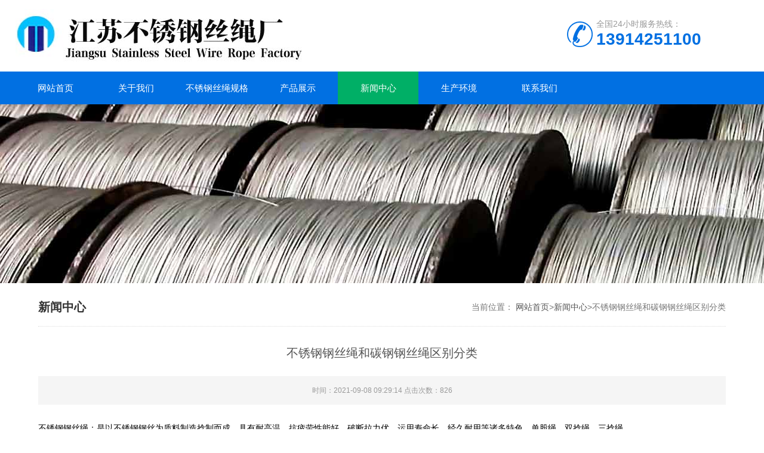

--- FILE ---
content_type: text/html; charset=UTF-8
request_url: http://www.aogz.cn/news/60.html
body_size: 7708
content:
<!DOCTYPE html>
<html>

<head>
    <meta http-equiv="Content-Type" content="text/html; charset=utf-8" />
    <meta http-equiv="x-ua-compatible" content="ie=edge,chrome=1" />
    <meta name="renderer" content="webkit|ie-comp|ie-stand" />
    <meta name="viewport" content="width=device-width,initial-scale=1,maximum-scale=1, minimum-scale=1,user-scalable=0" />
    <title>不锈钢钢丝绳和碳钢钢丝绳区别分类-304不锈钢钢丝绳-316不锈钢丝绳-江苏不锈钢丝绳生产厂家</title>
<meta name="keywords" content="新闻中心" />
<meta name="description" content="不锈钢钢丝绳：是以不锈钢钢丝为质料制造捻制而成。具有耐高温、抗疲劳性能好、破断拉力优、运用寿命长、经久耐用等诸多特色。单股绳、双捻绳、三捻绳 碳素钢钢丝绳：是以优质" />
<meta name='robots' content='max-image-preview:large' />
<link rel="alternate" title="oEmbed (JSON)" type="application/json+oembed" href="http://www.aogz.cn/wp-json/oembed/1.0/embed?url=http%3A%2F%2Fwww.aogz.cn%2Fnews%2F60.html" />
<link rel="alternate" title="oEmbed (XML)" type="text/xml+oembed" href="http://www.aogz.cn/wp-json/oembed/1.0/embed?url=http%3A%2F%2Fwww.aogz.cn%2Fnews%2F60.html&#038;format=xml" />
<style id='wp-img-auto-sizes-contain-inline-css' type='text/css'>
img:is([sizes=auto i],[sizes^="auto," i]){contain-intrinsic-size:3000px 1500px}
/*# sourceURL=wp-img-auto-sizes-contain-inline-css */
</style>
<style id='wp-block-library-inline-css' type='text/css'>
:root{--wp-block-synced-color:#7a00df;--wp-block-synced-color--rgb:122,0,223;--wp-bound-block-color:var(--wp-block-synced-color);--wp-editor-canvas-background:#ddd;--wp-admin-theme-color:#007cba;--wp-admin-theme-color--rgb:0,124,186;--wp-admin-theme-color-darker-10:#006ba1;--wp-admin-theme-color-darker-10--rgb:0,107,160.5;--wp-admin-theme-color-darker-20:#005a87;--wp-admin-theme-color-darker-20--rgb:0,90,135;--wp-admin-border-width-focus:2px}@media (min-resolution:192dpi){:root{--wp-admin-border-width-focus:1.5px}}.wp-element-button{cursor:pointer}:root .has-very-light-gray-background-color{background-color:#eee}:root .has-very-dark-gray-background-color{background-color:#313131}:root .has-very-light-gray-color{color:#eee}:root .has-very-dark-gray-color{color:#313131}:root .has-vivid-green-cyan-to-vivid-cyan-blue-gradient-background{background:linear-gradient(135deg,#00d084,#0693e3)}:root .has-purple-crush-gradient-background{background:linear-gradient(135deg,#34e2e4,#4721fb 50%,#ab1dfe)}:root .has-hazy-dawn-gradient-background{background:linear-gradient(135deg,#faaca8,#dad0ec)}:root .has-subdued-olive-gradient-background{background:linear-gradient(135deg,#fafae1,#67a671)}:root .has-atomic-cream-gradient-background{background:linear-gradient(135deg,#fdd79a,#004a59)}:root .has-nightshade-gradient-background{background:linear-gradient(135deg,#330968,#31cdcf)}:root .has-midnight-gradient-background{background:linear-gradient(135deg,#020381,#2874fc)}:root{--wp--preset--font-size--normal:16px;--wp--preset--font-size--huge:42px}.has-regular-font-size{font-size:1em}.has-larger-font-size{font-size:2.625em}.has-normal-font-size{font-size:var(--wp--preset--font-size--normal)}.has-huge-font-size{font-size:var(--wp--preset--font-size--huge)}.has-text-align-center{text-align:center}.has-text-align-left{text-align:left}.has-text-align-right{text-align:right}.has-fit-text{white-space:nowrap!important}#end-resizable-editor-section{display:none}.aligncenter{clear:both}.items-justified-left{justify-content:flex-start}.items-justified-center{justify-content:center}.items-justified-right{justify-content:flex-end}.items-justified-space-between{justify-content:space-between}.screen-reader-text{border:0;clip-path:inset(50%);height:1px;margin:-1px;overflow:hidden;padding:0;position:absolute;width:1px;word-wrap:normal!important}.screen-reader-text:focus{background-color:#ddd;clip-path:none;color:#444;display:block;font-size:1em;height:auto;left:5px;line-height:normal;padding:15px 23px 14px;text-decoration:none;top:5px;width:auto;z-index:100000}html :where(.has-border-color){border-style:solid}html :where([style*=border-top-color]){border-top-style:solid}html :where([style*=border-right-color]){border-right-style:solid}html :where([style*=border-bottom-color]){border-bottom-style:solid}html :where([style*=border-left-color]){border-left-style:solid}html :where([style*=border-width]){border-style:solid}html :where([style*=border-top-width]){border-top-style:solid}html :where([style*=border-right-width]){border-right-style:solid}html :where([style*=border-bottom-width]){border-bottom-style:solid}html :where([style*=border-left-width]){border-left-style:solid}html :where(img[class*=wp-image-]){height:auto;max-width:100%}:where(figure){margin:0 0 1em}html :where(.is-position-sticky){--wp-admin--admin-bar--position-offset:var(--wp-admin--admin-bar--height,0px)}@media screen and (max-width:600px){html :where(.is-position-sticky){--wp-admin--admin-bar--position-offset:0px}}

/*# sourceURL=wp-block-library-inline-css */
</style><style id='global-styles-inline-css' type='text/css'>
:root{--wp--preset--aspect-ratio--square: 1;--wp--preset--aspect-ratio--4-3: 4/3;--wp--preset--aspect-ratio--3-4: 3/4;--wp--preset--aspect-ratio--3-2: 3/2;--wp--preset--aspect-ratio--2-3: 2/3;--wp--preset--aspect-ratio--16-9: 16/9;--wp--preset--aspect-ratio--9-16: 9/16;--wp--preset--color--black: #000000;--wp--preset--color--cyan-bluish-gray: #abb8c3;--wp--preset--color--white: #ffffff;--wp--preset--color--pale-pink: #f78da7;--wp--preset--color--vivid-red: #cf2e2e;--wp--preset--color--luminous-vivid-orange: #ff6900;--wp--preset--color--luminous-vivid-amber: #fcb900;--wp--preset--color--light-green-cyan: #7bdcb5;--wp--preset--color--vivid-green-cyan: #00d084;--wp--preset--color--pale-cyan-blue: #8ed1fc;--wp--preset--color--vivid-cyan-blue: #0693e3;--wp--preset--color--vivid-purple: #9b51e0;--wp--preset--gradient--vivid-cyan-blue-to-vivid-purple: linear-gradient(135deg,rgb(6,147,227) 0%,rgb(155,81,224) 100%);--wp--preset--gradient--light-green-cyan-to-vivid-green-cyan: linear-gradient(135deg,rgb(122,220,180) 0%,rgb(0,208,130) 100%);--wp--preset--gradient--luminous-vivid-amber-to-luminous-vivid-orange: linear-gradient(135deg,rgb(252,185,0) 0%,rgb(255,105,0) 100%);--wp--preset--gradient--luminous-vivid-orange-to-vivid-red: linear-gradient(135deg,rgb(255,105,0) 0%,rgb(207,46,46) 100%);--wp--preset--gradient--very-light-gray-to-cyan-bluish-gray: linear-gradient(135deg,rgb(238,238,238) 0%,rgb(169,184,195) 100%);--wp--preset--gradient--cool-to-warm-spectrum: linear-gradient(135deg,rgb(74,234,220) 0%,rgb(151,120,209) 20%,rgb(207,42,186) 40%,rgb(238,44,130) 60%,rgb(251,105,98) 80%,rgb(254,248,76) 100%);--wp--preset--gradient--blush-light-purple: linear-gradient(135deg,rgb(255,206,236) 0%,rgb(152,150,240) 100%);--wp--preset--gradient--blush-bordeaux: linear-gradient(135deg,rgb(254,205,165) 0%,rgb(254,45,45) 50%,rgb(107,0,62) 100%);--wp--preset--gradient--luminous-dusk: linear-gradient(135deg,rgb(255,203,112) 0%,rgb(199,81,192) 50%,rgb(65,88,208) 100%);--wp--preset--gradient--pale-ocean: linear-gradient(135deg,rgb(255,245,203) 0%,rgb(182,227,212) 50%,rgb(51,167,181) 100%);--wp--preset--gradient--electric-grass: linear-gradient(135deg,rgb(202,248,128) 0%,rgb(113,206,126) 100%);--wp--preset--gradient--midnight: linear-gradient(135deg,rgb(2,3,129) 0%,rgb(40,116,252) 100%);--wp--preset--font-size--small: 13px;--wp--preset--font-size--medium: 20px;--wp--preset--font-size--large: 36px;--wp--preset--font-size--x-large: 42px;--wp--preset--spacing--20: 0.44rem;--wp--preset--spacing--30: 0.67rem;--wp--preset--spacing--40: 1rem;--wp--preset--spacing--50: 1.5rem;--wp--preset--spacing--60: 2.25rem;--wp--preset--spacing--70: 3.38rem;--wp--preset--spacing--80: 5.06rem;--wp--preset--shadow--natural: 6px 6px 9px rgba(0, 0, 0, 0.2);--wp--preset--shadow--deep: 12px 12px 50px rgba(0, 0, 0, 0.4);--wp--preset--shadow--sharp: 6px 6px 0px rgba(0, 0, 0, 0.2);--wp--preset--shadow--outlined: 6px 6px 0px -3px rgb(255, 255, 255), 6px 6px rgb(0, 0, 0);--wp--preset--shadow--crisp: 6px 6px 0px rgb(0, 0, 0);}:where(.is-layout-flex){gap: 0.5em;}:where(.is-layout-grid){gap: 0.5em;}body .is-layout-flex{display: flex;}.is-layout-flex{flex-wrap: wrap;align-items: center;}.is-layout-flex > :is(*, div){margin: 0;}body .is-layout-grid{display: grid;}.is-layout-grid > :is(*, div){margin: 0;}:where(.wp-block-columns.is-layout-flex){gap: 2em;}:where(.wp-block-columns.is-layout-grid){gap: 2em;}:where(.wp-block-post-template.is-layout-flex){gap: 1.25em;}:where(.wp-block-post-template.is-layout-grid){gap: 1.25em;}.has-black-color{color: var(--wp--preset--color--black) !important;}.has-cyan-bluish-gray-color{color: var(--wp--preset--color--cyan-bluish-gray) !important;}.has-white-color{color: var(--wp--preset--color--white) !important;}.has-pale-pink-color{color: var(--wp--preset--color--pale-pink) !important;}.has-vivid-red-color{color: var(--wp--preset--color--vivid-red) !important;}.has-luminous-vivid-orange-color{color: var(--wp--preset--color--luminous-vivid-orange) !important;}.has-luminous-vivid-amber-color{color: var(--wp--preset--color--luminous-vivid-amber) !important;}.has-light-green-cyan-color{color: var(--wp--preset--color--light-green-cyan) !important;}.has-vivid-green-cyan-color{color: var(--wp--preset--color--vivid-green-cyan) !important;}.has-pale-cyan-blue-color{color: var(--wp--preset--color--pale-cyan-blue) !important;}.has-vivid-cyan-blue-color{color: var(--wp--preset--color--vivid-cyan-blue) !important;}.has-vivid-purple-color{color: var(--wp--preset--color--vivid-purple) !important;}.has-black-background-color{background-color: var(--wp--preset--color--black) !important;}.has-cyan-bluish-gray-background-color{background-color: var(--wp--preset--color--cyan-bluish-gray) !important;}.has-white-background-color{background-color: var(--wp--preset--color--white) !important;}.has-pale-pink-background-color{background-color: var(--wp--preset--color--pale-pink) !important;}.has-vivid-red-background-color{background-color: var(--wp--preset--color--vivid-red) !important;}.has-luminous-vivid-orange-background-color{background-color: var(--wp--preset--color--luminous-vivid-orange) !important;}.has-luminous-vivid-amber-background-color{background-color: var(--wp--preset--color--luminous-vivid-amber) !important;}.has-light-green-cyan-background-color{background-color: var(--wp--preset--color--light-green-cyan) !important;}.has-vivid-green-cyan-background-color{background-color: var(--wp--preset--color--vivid-green-cyan) !important;}.has-pale-cyan-blue-background-color{background-color: var(--wp--preset--color--pale-cyan-blue) !important;}.has-vivid-cyan-blue-background-color{background-color: var(--wp--preset--color--vivid-cyan-blue) !important;}.has-vivid-purple-background-color{background-color: var(--wp--preset--color--vivid-purple) !important;}.has-black-border-color{border-color: var(--wp--preset--color--black) !important;}.has-cyan-bluish-gray-border-color{border-color: var(--wp--preset--color--cyan-bluish-gray) !important;}.has-white-border-color{border-color: var(--wp--preset--color--white) !important;}.has-pale-pink-border-color{border-color: var(--wp--preset--color--pale-pink) !important;}.has-vivid-red-border-color{border-color: var(--wp--preset--color--vivid-red) !important;}.has-luminous-vivid-orange-border-color{border-color: var(--wp--preset--color--luminous-vivid-orange) !important;}.has-luminous-vivid-amber-border-color{border-color: var(--wp--preset--color--luminous-vivid-amber) !important;}.has-light-green-cyan-border-color{border-color: var(--wp--preset--color--light-green-cyan) !important;}.has-vivid-green-cyan-border-color{border-color: var(--wp--preset--color--vivid-green-cyan) !important;}.has-pale-cyan-blue-border-color{border-color: var(--wp--preset--color--pale-cyan-blue) !important;}.has-vivid-cyan-blue-border-color{border-color: var(--wp--preset--color--vivid-cyan-blue) !important;}.has-vivid-purple-border-color{border-color: var(--wp--preset--color--vivid-purple) !important;}.has-vivid-cyan-blue-to-vivid-purple-gradient-background{background: var(--wp--preset--gradient--vivid-cyan-blue-to-vivid-purple) !important;}.has-light-green-cyan-to-vivid-green-cyan-gradient-background{background: var(--wp--preset--gradient--light-green-cyan-to-vivid-green-cyan) !important;}.has-luminous-vivid-amber-to-luminous-vivid-orange-gradient-background{background: var(--wp--preset--gradient--luminous-vivid-amber-to-luminous-vivid-orange) !important;}.has-luminous-vivid-orange-to-vivid-red-gradient-background{background: var(--wp--preset--gradient--luminous-vivid-orange-to-vivid-red) !important;}.has-very-light-gray-to-cyan-bluish-gray-gradient-background{background: var(--wp--preset--gradient--very-light-gray-to-cyan-bluish-gray) !important;}.has-cool-to-warm-spectrum-gradient-background{background: var(--wp--preset--gradient--cool-to-warm-spectrum) !important;}.has-blush-light-purple-gradient-background{background: var(--wp--preset--gradient--blush-light-purple) !important;}.has-blush-bordeaux-gradient-background{background: var(--wp--preset--gradient--blush-bordeaux) !important;}.has-luminous-dusk-gradient-background{background: var(--wp--preset--gradient--luminous-dusk) !important;}.has-pale-ocean-gradient-background{background: var(--wp--preset--gradient--pale-ocean) !important;}.has-electric-grass-gradient-background{background: var(--wp--preset--gradient--electric-grass) !important;}.has-midnight-gradient-background{background: var(--wp--preset--gradient--midnight) !important;}.has-small-font-size{font-size: var(--wp--preset--font-size--small) !important;}.has-medium-font-size{font-size: var(--wp--preset--font-size--medium) !important;}.has-large-font-size{font-size: var(--wp--preset--font-size--large) !important;}.has-x-large-font-size{font-size: var(--wp--preset--font-size--x-large) !important;}
/*# sourceURL=global-styles-inline-css */
</style>

<style id='classic-theme-styles-inline-css' type='text/css'>
/*! This file is auto-generated */
.wp-block-button__link{color:#fff;background-color:#32373c;border-radius:9999px;box-shadow:none;text-decoration:none;padding:calc(.667em + 2px) calc(1.333em + 2px);font-size:1.125em}.wp-block-file__button{background:#32373c;color:#fff;text-decoration:none}
/*# sourceURL=/wp-includes/css/classic-themes.min.css */
</style>
<link rel='stylesheet' id='swiper_css-css' href='http://www.aogz.cn/wp-content/themes/haoqi11/assets/css/swiper-bundle.min.css?ver=1768828311' type='text/css' media='all' />
<link rel='stylesheet' id='css_css-css' href='http://www.aogz.cn/wp-content/themes/haoqi11/assets/css/css.css?ver=1768828311' type='text/css' media='all' />
<link rel='stylesheet' id='haozhuti_style-css' href='http://www.aogz.cn/wp-content/themes/haoqi11/style.css?ver=6.9' type='text/css' media='all' />
<script type="text/javascript" src="http://www.aogz.cn/wp-includes/js/jquery/jquery.min.js?ver=3.7.1" id="jquery-core-js"></script>
<script type="text/javascript" src="http://www.aogz.cn/wp-includes/js/jquery/jquery-migrate.min.js?ver=3.4.1" id="jquery-migrate-js"></script>
<script type="text/javascript" id="jquery-js-after">
/* <![CDATA[ */
var $ = jQuery;
//# sourceURL=jquery-js-after
/* ]]> */
</script>
<script type="text/javascript" src="http://www.aogz.cn/wp-content/themes/haoqi11/assets/lib/layer_mobile/layer.js?ver=1768828311" id="layer_js-js"></script>
<script type="text/javascript" src="http://www.aogz.cn/wp-content/themes/haoqi11/assets/js/swiper-bundle.min.js?ver=1768828311" id="swiper_js-js"></script>
<link rel="canonical" href="http://www.aogz.cn/news/60.html" />
<link rel='shortlink' href='http://www.aogz.cn/?p=60' />

<!-- Call Now Button 0.5.0 by Jerry Rietveld (callnowbutton.com) [renderer:modern]-->
<style data-cnb-version="0.5.0">#callnowbutton {display:none;} @media screen and (max-width:650px){#callnowbutton {display:block; position:fixed; text-decoration:none; z-index:2147483647;width:100%;left:0;bottom:0;height:60px;text-align:center;color:#fff; font-weight:600; font-size:120%;  overflow: hidden;background:#00bb00;display: flex; justify-content: center; align-items: center;text-shadow: 0 1px 0px rgba(0, 0, 0, 0.18);}body {padding-bottom:60px;}#callnowbutton img {transform: scale(1);}}</style>
<link rel="icon" href="http://www.aogz.cn/wp-content/uploads/2022/03/3599e10e14db9394f51b18c1adf46ddd.ico" sizes="32x32" />
<link rel="icon" href="http://www.aogz.cn/wp-content/uploads/2022/03/3599e10e14db9394f51b18c1adf46ddd.ico" sizes="192x192" />
<link rel="apple-touch-icon" href="http://www.aogz.cn/wp-content/uploads/2022/03/3599e10e14db9394f51b18c1adf46ddd.ico" />
<meta name="msapplication-TileImage" content="http://www.aogz.cn/wp-content/uploads/2022/03/3599e10e14db9394f51b18c1adf46ddd.ico" />
</head>

<body>
    <!--top start-->
    <div class="ly_top">
        <div class="top_logo">
            <a href="http://www.aogz.cn/" title="江苏不锈钢丝绳厂"><img src="http://www.aogz.cn/wp-content/uploads/2023/06/12f5af36233faffef0455385f0c4e97e.jpg" alt="江苏不锈钢丝绳厂"></a>        </div>
        <div class="top_tel"><p>全国24小时服务热线：</p><span>13914251100</span></div>        <div class="clear"></div>
    </div>
    <!--top end-->
    <!--nav start-->
    <div class="ly_nav">
        <div class="web_nav">网站导航
            <div class="btn-menu"><span></span></div>
        </div>
        <ul class="navigation clear clearfix"><li id="menu-item-73" class="menu-item menu-item-type-custom menu-item-object-custom menu-item-73"><a href="/">网站首页</a></li>
<li id="menu-item-72" class="menu-item menu-item-type-post_type menu-item-object-page menu-item-72"><a href="http://www.aogz.cn/about">关于我们</a></li>
<li id="menu-item-74" class="menu-item menu-item-type-taxonomy menu-item-object-category menu-item-74"><a href="http://www.aogz.cn/./jishu">不锈钢丝绳规格</a></li>
<li id="menu-item-75" class="menu-item menu-item-type-taxonomy menu-item-object-category menu-item-has-children menu-item-75"><a href="http://www.aogz.cn/./products">产品展示</a>
<ul class="sub-menu">
	<li id="menu-item-76" class="menu-item menu-item-type-taxonomy menu-item-object-category menu-item-76"><a href="http://www.aogz.cn/./products/lm2">304不锈钢丝绳</a></li>
	<li id="menu-item-77" class="menu-item menu-item-type-taxonomy menu-item-object-category menu-item-77"><a href="http://www.aogz.cn/./products/lm3">316不锈钢丝绳</a></li>
	<li id="menu-item-78" class="menu-item menu-item-type-taxonomy menu-item-object-category menu-item-78"><a href="http://www.aogz.cn/./products/lm1">不锈钢钢丝绳</a></li>
	<li id="menu-item-79" class="menu-item menu-item-type-taxonomy menu-item-object-category menu-item-79"><a href="http://www.aogz.cn/./products/lm4">超细不锈钢钢丝绳</a></li>
</ul>
</li>
<li id="menu-item-80" class="menu-item menu-item-type-taxonomy menu-item-object-category current-post-ancestor current-menu-parent current-post-parent menu-item-80"><a href="http://www.aogz.cn/./news">新闻中心</a></li>
<li id="menu-item-81" class="menu-item menu-item-type-taxonomy menu-item-object-category menu-item-81"><a href="http://www.aogz.cn/./case">生产环境</a></li>
<li id="menu-item-71" class="menu-item menu-item-type-post_type menu-item-object-page menu-item-71"><a href="http://www.aogz.cn/contact">联系我们</a></li>
</ul>    </div>

            <section class="ny_banner" style="background-image: url('http://www.aogz.cn/wp-content/uploads/2023/06/7821cc3efb195f91979299ba77ee5bdc.jpg');">
        </section>
    <!--content begin-->
<section class="ny_content wow slideInUp" data-wow-duration="1s">
    <section class="content_right content_right2">
        <div class="bread_nav">
            <section class="bread_nav_in">
                <div class="h_d">新闻中心</div>
                <div>当前位置： <a href="http://www.aogz.cn/">网站首页</a>&gt;<a href="http://www.aogz.cn/./news">新闻中心</a>&gt;<span class="current">不锈钢钢丝绳和碳钢钢丝绳区别分类</span> </div>
            </section>
        </div>
        <section class="conn">
            <h1 class="ny_news_tlt">不锈钢钢丝绳和碳钢钢丝绳区别分类</h1>
            <div class="ny_news_time">时间：2021-09-08 09:29:14 点击次数：826</div>
            <div class="ny_news_con" id="c_detail_wrap">
                <p><span style="color: rgb(0, 0, 0); font-family: &quot;sans serif&quot;, tahoma, verdana, helvetica;">不锈钢钢丝绳：是以不锈钢钢丝为质料制造捻制而成。具有耐高温、抗疲劳性能好、破断拉力优、运用寿命长、经久耐用等诸多特色。单股绳、双捻绳、三捻绳</span><br style="color: rgb(0, 0, 0); font-family: &quot;sans serif&quot;, tahoma, verdana, helvetica;" /><br />
<span style="color: rgb(0, 0, 0); font-family: &quot;sans serif&quot;, tahoma, verdana, helvetica;">碳素钢钢丝绳：是以优质碳素结构钢钢丝为质料捻制而成。</span><br style="color: rgb(0, 0, 0); font-family: &quot;sans serif&quot;, tahoma, verdana, helvetica;" /><br />
<span style="color: rgb(0, 0, 0); font-family: &quot;sans serif&quot;, tahoma, verdana, helvetica;">依照表面钢丝绳检测状况分类</span><br style="color: rgb(0, 0, 0); font-family: &quot;sans serif&quot;, tahoma, verdana, helvetica;" /><br />
<span style="color: rgb(0, 0, 0); font-family: &quot;sans serif&quot;, tahoma, verdana, helvetica;">光面钢丝绳：是通过热处理和表面准备的质料冷拉后得到的制绳钢丝。</span><br style="color: rgb(0, 0, 0); font-family: &quot;sans serif&quot;, tahoma, verdana, helvetica;" /><br />
<span style="color: rgb(0, 0, 0); font-family: &quot;sans serif&quot;, tahoma, verdana, helvetica;">镀锌钢丝绳：钢丝的镀锌有多线连续热镀和电镀两种办法，具有良好的力学性能。</span><br style="color: rgb(0, 0, 0); font-family: &quot;sans serif&quot;, tahoma, verdana, helvetica;" /><br />
<span style="color: rgb(0, 0, 0); font-family: &quot;sans serif&quot;, tahoma, verdana, helvetica;">磷化涂层钢丝绳：是运用锰系或锌锰系磷化处理，其特色就是钢丝绳耐磨损、耐锈蚀，运用寿命长。</span><br style="color: rgb(0, 0, 0); font-family: &quot;sans serif&quot;, tahoma, verdana, helvetica;" /><br />
<span style="color: rgb(0, 0, 0); font-family: &quot;sans serif&quot;, tahoma, verdana, helvetica;">涂塑钢丝绳：具有突出的耐腐性、耐磨性、耐疲劳性等。</span></p>
            </div>
                        <div class="ny_news_ye">
                <p>上一个：：<a href="http://www.aogz.cn/news/61.html">钢丝绳执行标准大全</a></p><p>下一个：<a href="http://www.aogz.cn/news/59.html">不锈钢丝绳网在作防护和护栏范畴的特色有那些</a></p>            </div>
        </section>
    </section>
</section>

<section class="foot">
    <ul><li id="menu-item-84" class="menu-item menu-item-type-custom menu-item-object-custom menu-item-84"><a href="/">网站首页</a></li>
<li id="menu-item-83" class="menu-item menu-item-type-post_type menu-item-object-page menu-item-83"><a href="http://www.aogz.cn/about">关于我们</a></li>
<li id="menu-item-85" class="menu-item menu-item-type-taxonomy menu-item-object-category menu-item-85"><a href="http://www.aogz.cn/./products">产品展示</a></li>
<li id="menu-item-86" class="menu-item menu-item-type-taxonomy menu-item-object-category current-post-ancestor current-menu-parent current-post-parent menu-item-86"><a href="http://www.aogz.cn/./news">新闻中心</a></li>
<li id="menu-item-87" class="menu-item menu-item-type-taxonomy menu-item-object-category menu-item-87"><a href="http://www.aogz.cn/./case">生产环境</a></li>
<li id="menu-item-82" class="menu-item menu-item-type-post_type menu-item-object-page menu-item-82"><a href="http://www.aogz.cn/contact">联系我们</a></li>
</ul>
    <div class="foot_in clear clearfix">
        <div class="others">
            <p style="text-align: center;"><strong>江苏不锈钢丝绳厂</strong><br />
电话：13914251100<br />
联系人： 纪总<br />
邮箱：3451286663@qq.com<br />
地址：江苏省无锡市锡山区锡北镇工业园</p>
<p style="text-align: center;"><a href="/sitemap.xml">XML地图</a></p>        </div>
                    <div class="wx">
                <img src="http://www.aogz.cn/wp-content/uploads/2023/06/b3b1778100b7e673699c2617db75d5b2.png" alt="钢丝绳厂家微信" />                <p>微信扫一扫</p>
            </div>
            </div>
</section>

<script type="speculationrules">
{"prefetch":[{"source":"document","where":{"and":[{"href_matches":"/*"},{"not":{"href_matches":["/wp-*.php","/wp-admin/*","/wp-content/uploads/*","/wp-content/*","/wp-content/plugins/*","/wp-content/themes/haoqi11/*","/*\\?(.+)"]}},{"not":{"selector_matches":"a[rel~=\"nofollow\"]"}},{"not":{"selector_matches":".no-prefetch, .no-prefetch a"}}]},"eagerness":"conservative"}]}
</script>
<a href="tel:13914251100" id="callnowbutton" ><img alt="Call Now Button" src="[data-uri]" width="40"><span style="color:#ffffff">一键拨号</span></a><script type="text/javascript" id="main_js-js-extra">
/* <![CDATA[ */
var hzt_obj = {"ajax_url":"http://www.aogz.cn/wp-admin/admin-ajax.php"};
//# sourceURL=main_js-js-extra
/* ]]> */
</script>
<script type="text/javascript" src="http://www.aogz.cn/wp-content/themes/haoqi11/assets/js/main.js?ver=1768828311" id="main_js-js"></script>
<script></script>
<!--[if lt IE 9]>
    <div class="notsupport">
        <h1>:( 非常遗憾</h1>
        <h2>您的浏览器版本太低，请升级您的浏览器</h2>
    </div>
    <![endif]-->
</body>

</html>